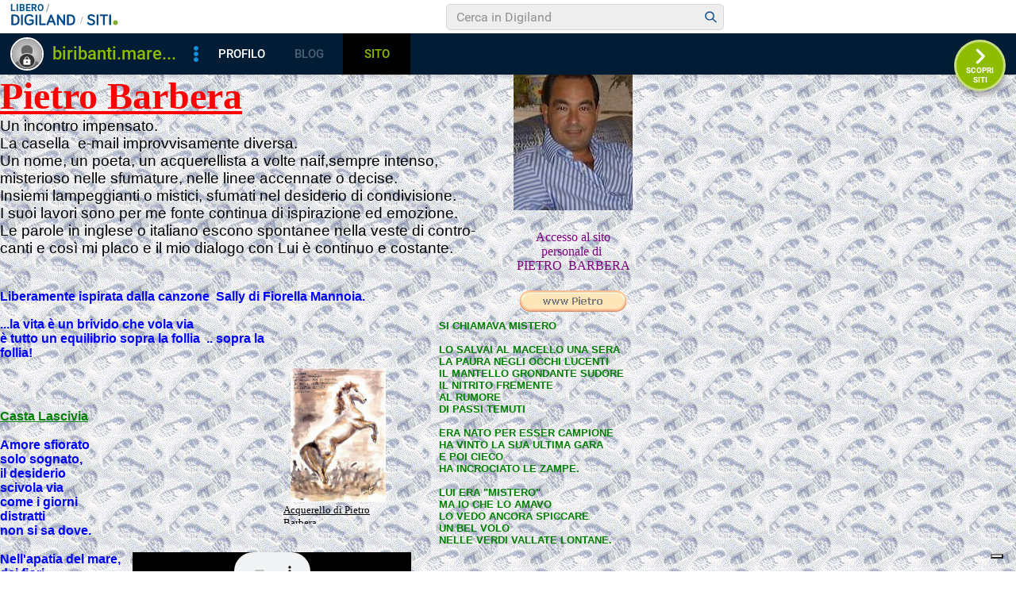

--- FILE ---
content_type: text/html
request_url: https://digilander.libero.it/biribanti.maresa/Personality.html
body_size: 42357
content:

<!DOCTYPE HTML PUBLIC "-//W3C//DTD HTML 4.0 Transitional//EN" >
<html>
<head>
<meta http-equiv="content-type" content="text/html; charset=iso-8859-1">
<meta name="generator" content="Web Page Maker V2">
</head>

<style type="text/css">
.ws6 {font-size: 8px;}
.ws7 {font-size: 9.3px;}
.ws8 {font-size: 11px;}
.ws9 {font-size: 12px;}
.ws10 {font-size: 13px;}
.ws11 {font-size: 15px;}
.ws12 {font-size: 16px;}
.ws14 {font-size: 19px;}
.ws16 {font-size: 21px;}
.ws18 {font-size: 24px;}
.ws20 {font-size: 27px;}
.ws22 {font-size: 29px;}
.ws24 {font-size: 32px;}
.ws26 {font-size: 35px;}
.ws28 {font-size: 37px;}
.ws36 {font-size: 48px;}
.ws48 {font-size: 64px;}
.ws72 {font-size: 96px;}
.wpmd {font-size: 13px;font-family: 'Arial';font-style: normal;font-weight: normal;text-decoration: none;}
</style>

<script language="JavaScript1.4" type="text/javascript">
<!--
function jsPlay(soundobj) {
 var thissound= eval("document."+soundobj);
 try {
     thissound.Play();
 }
 catch (e) {
     thissound.DoPlay();
 }
}
//-->
</script>

<script language="javascript" type="text/javascript">
<!--
function MM_swapImgRestore() {
  var i,x,a=document.MM_sr; for(i=0;a&&i<a.length&&(x=a[i])&&x.oSrc;i++) x.src=x.oSrc;
}

function MM_preloadImages() {
  var d=document; if(d.images){ if(!d.MM_p) d.MM_p=new Array();
    var i,j=d.MM_p.length,a=MM_preloadImages.arguments; for(i=0; i<a.length; i++)
    if (a[i].indexOf("#")!=0){ d.MM_p[j]=new Image; d.MM_p[j++].src=a[i];}}
}

function MM_findObj(n, d) {
  var p,i,x;  if(!d) d=document; if((p=n.indexOf("?"))>0&&parent.frames.length) {
    d=parent.frames[n.substring(p+1)].document; n=n.substring(0,p);}
  if(!(x=d[n])&&d.all) x=d.all[n]; for (i=0;!x&&i<d.forms.length;i++) x=d.forms[i][n];
  for(i=0;!x&&d.layers&&i<d.layers.length;i++) x=MM_findObj(n,d.layers[i].document);
  if(!x && d.getElementById) x=d.getElementById(n); return x;
}

function MM_swapImage() {
  var i,j=0,x,a=MM_swapImage.arguments; document.MM_sr=new Array; for(i=0;i<(a.length-2);i+=3)
   if ((x=MM_findObj(a[i]))!=null){document.MM_sr[j++]=x; if(!x.oSrc) x.oSrc=x.src; x.src=a[i+2];}
}

//-->
</script>

<body background="images/d114.jpg"><!-- bsl1 !! 2-->

    <!-- iubenda -->
    <script type="text/javascript" src="https://i5.plug.it/cmp/iub_conf_libero.js"></script>
    <script type="text/javascript" src="//cdn.iubenda.com/cs/tcf/stub-v2.js"></script>
    <script type="text/javascript" src="//cdn.iubenda.com/cs/iubenda_cs.js" charset="UTF-8" async></script>
    <!-- /iubenda -->
    <!-- IOL/Iubenda -->
    <script src='https://i5.plug.it/cmp/qciol.min.js' async="true"></script>
	<!-- /IOL/Iubenda -->
	
<script src="//barra-spazio.libero.it/x/js/barra_n04_siti.js?ver=1" type="text/javascript" language="Javascript"></script>

<script language="Javascript" type="text/javascript" src="//digistatic.libero.it/css/header_8_3_04/js/hf.js"></script>
<script language="JavaScript" type="text/javascript" src="//digistatic.libero.it/css/header_8_3_04/js/clickserver.js"></script>
<script language="Javascript" type="text/javascript">

		Libero.Stash.HF = { version: '8.3.04', cksrv: { a: 'HF8.3.04', b: 'digilander' } };

</script>


<!--[if IE]>
	<style>
	#lh_header_top #lh_other, #lh_header_top #lh_options {
		top: 23px;
	}
	#lh_header_top #lh_nicknames {
		top: 22px;
	}
	#lh_header_top #lh_area04 a.lh_nicknames_arrow {
		/*height: 16px;*/
	}
	#lh_header #lh_area03 .lh_pos { 
		padding-top: 4px;
	}
	#lh_header #lh_area03 table td input {
		margin-top: -1px !important;
		margin-top: -2px;
	}
	#lh_header #lh_close_me { 
		margin-top: 0;
	}
	#lh_header.lite, #lh_header.liquid, #lh_header.liquid800, #lf_footer.lite, #lf_footer.liquid {
		width: expression(document.body.clientWidth < 800 ? '760px': 'auto' );
	}
	#lh_header #lh_area02.lite {
		width: expression(document.body.clientWidth < 1024 ? '636px': 'auto' );
	}
	#l_maincont {
		width: expression(document.body.clientWidth < 800 ? '760px': 'auto' );
	}
	#lh_header_top.lh_liquid {
		width: expression(document.body.clientWidth < 800 ? '760px': 'auto' );
	}
	#lh_header_top { 
		height: 33px;
	}
	#lh_header_top #lh_area05 a.lh_on, #lh_header_top #lh_area04 a.lh_on {
		height: 22px;
	}
	#lh_header_top #lh_area04 a.lh_options { 
		margin-left: -5px;
	}
	#lh_header_top {
		margin-top: 0px;
	}	
	</style>
<![endif]-->
<!--[if lte IE 7]>
	<style>
	#lh_header_top #HF_login_l, #lh_header_top #HF_login_r { 
		float: none;
	}
	#lh_header_top {
		left: 0px;
	}
	
	#l_header_topbar #l_header_topbar_popup_altro, #l_header_topbar #l_header_topbar_popup_opzioni {
    	margin-top: 33px;
	}
	#l_header_topbar #l_header_topbar_popup_nicknames {
    	margin-top: 25px;
	}

	</style>
<![endif]-->
<style>
	#lh_header #lh_area02a{
		position:relative;
		overflow: visible;
		height: 30px;
	}
	
	#lh_header #lh_area02b{
		z-index: -1;
	}
	#lh_header #lh_area02a .lh_pos {
		position: absolute;
		margin-bottom: 0;
	}
	
	#lh_header #lh_area02a .lh_on {
	}
	#lh_header .lh_finput_area input {
		height: 27px;
		padding-top: 0;
		padding-bottom: 0;
		line-height: 27px !important;
		font-size: 15px !important;
	}
	#lh_altro{
		position: relative !important;
	}
	#lh_header_top .lh_popup {
	}
	#lf_footer .lf_finput_area input {
		font-size: 12px !important;
		line-height: 25px !important;
		vertical-align: middle;
		padding: 0 !important;
		margin: 0 !important;
	}
	
</style>
<!--[if IE]>
	<style>
	
	#lh_header_top #lh_area05 a.lh_altro, #lh_header_top #lh_area04 a.lh_opzioni {
		margin-top: 0px;
		padding-top: 0px;
	}
	#lh_header_top #lh_area05 a.lh_altro { 
		background-position: -67px -10px;
	}
	#lh_header_top #lh_area05 a.lh_altro_selected { 
		background-position: -67px -36px;
	}
	#lh_header_top #lh_area04 a.lh_opzioni {
		background-position: -56px -10px;
	}
	#lh_header_top #lh_area04 a.lh_nicknames_arrow_selected, #lh_header_top #lh_area05 a.lh_altro_selected, #lh_header_top #lh_area04 a.lh_opzioni_selected {
		height: 23px;		
	}
	#lh_header_top #lh_nicknames {
		left: -195px;
	}
	#lh_header_top #lh_other, #lh_header_top #lh_options {
		top: 22px;
	}
	#lh_header_top #lh_nicknames {
		top: 22px;
	}
	
	#lh_header .lh_finput_area .lh_pos { 
		padding-top: 4px;
	}
	#lf_footer .lf_finput_area {
		height: 27px;
		max-height: 27px;
		overflow: hidden;
	}
	</style>
<![endif]-->

<!--[if IE]>
	<style>
	#l_header_topbar #l_header_topbar_popup_altro, #l_header_topbar #l_header_topbar_popup_opzioni {
    	margin-top: 35px;
	}
	#l_header_topbar #l_header_topbar_popup_nicknames {
    	margin-top: 28px;
	}
	#l_header_topbar #l_header_topbar_left #l_header_topbar_popup_altro a, 
	#l_header_topbar #l_header_topbar_right #l_header_topbar_popup_opzioni a,
	#l_header_topbar #l_header_topbar_right #l_header_topbar_popup_nicknames a {
    	padding: 0px 0px 0px 4px;
	}
	#l_header_topbar #l_header_topbar_right #l_header_topbar_nicknames_lk {
		display: inline-block;
	}
	#l_header_topbar #l_header_topbar_right #l_header_topbar_filter_family {
		line-height: 14px;
	}
	#l_header_topbar li {
	    margin-top: 12px;
	    line-height: 14px;
    }
	#l_header_topbar #l_header_topbar_right a.plus_selected {
	    border-left: 1px solid #ffffff;
	    color: #000000;
	    margin-bottom: 0px;
	    padding: 0px 17px 0px 8px;
	    display: inline-block;
	    background-position-y: -286px;
	}
	</style>
<![endif]-->


<style>
#l_header_topbar,#l_header_fixed_topbar_placeholder{height:98px}
</style>

<!-- header_topbar 
<div id="l_header_topbar" class="liquid fixed">
	<div id="l_header_topbar_left">
		<ul>
			<li id="l_header_topbar_logo"><a href="http://www.libero.it/">Libero</a></li>
			<li><a href="https://login.libero.it/?service_id=webmail&amp;ret_url=http%3A%2F%2Fwebmail.libero.it%2Fcp%2Fdefault.jsp%3FrndPrx%3D1082169561">MAIL</a></li>
			<li><a href="http://notizie.libero.it/">NEWS</a></li>
			<li><a href="https://video.virgilio.it/?ref=libero">VIDEO</a></li>
			<li><a href="https://digiland.libero.it/">COMMUNITY</a></li>
			<li><a href="https://local.virgilio.it/?ref=libero">IN CITT&Agrave;</a></li>
			<li id="l_header_topbar_altro">
				<a id="l_header_topbar_altro_lk" class="plus" onclick="Libero.HF.toggle('l_header_topbar_popup_altro'); Libero.HF.toggleClass('l_header_topbar_altro_lk','plus_selected'); return false;" href="#">ALTRO</a>
				<ul id="l_header_topbar_popup_altro" onmouseover="clearTimeout(Libero.Stash.other_timeout)" onmouseout="Libero.Stash.other_timeout = setTimeout('Libero.HF.hide(\'l_header_topbar_popup_altro\'); Libero.HF.removeClass(\'l_header_topbar_altro_lk\', \'selected\'); ',2000);">
					<li><a href="https://blog.libero.it">BLOG</a></li>
					<li><a href="https://chat.libero.it">CHAT</a></li>
					<li><a href="https://digiland.libero.it/cupido">CUPIDO</a></li>
					<li><a href="https://digiland.libero.it/trovamici">TROVAMICI</a></li>
					<li><a href="http://sport.libero.it/">SPORT</a></li>
					<li><a href="https://tecnologia.libero.it/?ref=libero">TECNOLOGIA</a></li>
					<li><a href="https://www.3bmeteo.com?ref=libero">METEO</a></li>
					<li><a href="https://www.dilei.it/?ref=libero">DILEI</a></li>
					<li><a href="https://www.buonissimo.org/?ref=libero">BUONISSIMO</a></li>
					<li><a href="https://siviaggia.it/?ref=libero">VIAGGI</a></li>
					<li><a href="https://quifinanza.it/?ref=libero">ECONOMIA</a></li>
					<li><a href="https://motori.virgilio.it/?ref=libero">MOTORI</a></li>
					<li><a href="https://www.supereva.it/?ref=libero">TOP TREND</a></li>
					<li><a href="https://247.libero.it/">24X7</a></li>
					<li><a href="http://www.libero.it/servizi/">TUTTI I SERVIZI</a></li>
				</ul>
			</li>
		</ul>
	</div>
	<div id="l_header_topbar_right">
		<ul>
			<li id="l_header_topbar_aiuto"><a  onclick="return ckSrv(this,Libero.Stash.HF.cksrv.a,Libero.Stash.HF.cksrv.b,'h_aiuto',null);" href="http://aiuto.libero.it/">AIUTO</a></li>
		</ul>
	</div>
	<div id="lsvb">
		<div class="lsvb_x"></div>
		<div class="lsvb_i">
			<table class="lsvb_t">
				<tr>
					<td class="lsvb_c1">
						<div class="lsvb_spc1">
							<div class="lsvb_lx1">
								<div class="lsvb_pic_x">
									<div id="lsvb_pic" style="background-image:none"><div></div></div>
								</div>
							</div>
							<div class="lsvb_lx2">
								<div class="lsvb_nick_ovr"><div id="lsvb_nick"></div><a id="lsvb_star" class="" title="Gold" href="https://gold.libero.it/"></a></div>
								<ul class="lsvb_ul1">
									<li class="lsvb_first"><a id="lsvb_contatta" href="javascript:">Contatta</a></li>
									<li><a id="lsvb_aggiungi" href="javascript:">Aggiungi</a></li>
									<li><a id="lsvb_segnala" href="javascript:">Segnala</a></li>
									<li class="lsvb_last">
										<div class="lsvb_m1p">
											<ul id="lsvb_dropdown" onmouseover="libero_vb_pd_mouse(1)" onmouseout="libero_vb_pd_mouse(0)"><li><a id="lsvb_condividi" href="javascript:">Condividi</a></li><li><a id="lsvb_preferiti" href="javascript:">Preferiti</a></li><li><a id="lsvb_blocca" href="javascript:">Blocca</a></li><li class="lsvb_last"><a id="lsvb_cookie" href="http://privacy.italiaonline.it/common/cookie/privacy_detail.php" target="_blank">Cookie Policy</a></li></ul>
											</div>
										<a href="#" id="lsvb_pd1" onclick="libero_vb_pulldown();return false" class="lsvb_altro" onmouseover="libero_vb_pd_mouse(1)" onmouseout="libero_vb_pd_mouse(0)">Altro</a>
									</li>
								</ul>
							</div>
							<div class="lsvb_lx3">
								<div class="lsvb_ax"><a id="lsvb_profilo" href="javascript:" class="disabled">Profilo</a></div>
								<div class="lsvb_ax"><a id="lsvb_blog" href="javascript:" class="disabled">Blog</a></div>
								<div class="lsvb_ax"><a id="lsvb_sito" href="javascript:" class="disabled">Sito</a></div>
								<div class="lsvb_ax"><a id="lsvb_amici" href="javascript:" class="disabled">Amici</a></div>
							</div>
						</div>
					</td>
					<td class="lsvb_c2">
						<div class="lsvb_rx2">
							<div class="lsvb_crea">		
								<div class="lsvb_m1p">
									<ul id="lsvb_dropdown_crea" onmouseover="libero_vb_pd_cr_mouse(1)" onmouseout="libero_vb_pd_cr_mouse(0)">
									<li><a id="lsvb_crea_profilo" href="javascript:">Profilo</a></li>
									<li><a id="lsvb_crea_blog" href="javascript:">Blog</a></li>
									<li><a id="lsvb_crea_sito" href="javascript:">Sito</a></li>
									<li><a id="lsvb_crea_cupido" href="javascript:">Cupido</a></li>
									<li class="lsvb_last"><a id="lsvb_crea_chat" href="javascript:">Entra in Chat</a></li>
									</ul>
								</div>													
								<a href="#" id="lsvb_cr1" onclick="libero_vb_pulldown_crea();return false" class="lsvb_altro_crea" onmouseover="libero_vb_pd_cr_mouse(1)" onmouseout="libero_vb_pd_cr_mouse(0)">Crea</a>
							</div>
							 <div class="lsvb_search_x">
							 <div class="lsvb_search">
								 	<div class="lsvb_m1p">
								 		<a href="#" id="lsvb_lens" onclick="libero_vb_search_s();return false"></a>
									</div>
								 	<form name="lsvb2q" action="https://digiland.libero.it/ricerca" method="get" target="_top">
									<input type="hidden" name="advRegion" value="8">
									<div class="lsvb_input_x">
										<input type="text" name="qs" value="Cerca" id="lsvb_input" onfocus="libero_vb_search(1)" onblur="libero_vb_search(0)">
									</div>
									</form>
								</div>
							</div>
						</div>
					</td>
					<td class="lsvb_c3">
						<div class="lsvb_rx1">
							<a href="http://spazio.libero.it/nextsito.php" id="lsvb_rightlink" onclick="return(bsl1_altclick(this,'succ',''))" class="lsvb_bt_scopri scopri-siti" target="_top"></a>
						</div>
					</td>
				</tr>
			</table>
		</div>
	</div>
</div>
-->


<div id="l_header_fixed_topbar_placeholder"></div>

<script language="javascript" type="text/javascript">
<!--
	// Set auto-resizing
	Libero.Stash.extractSummary = { max_length: 13, min_width: 20 + document.getElementById('l_header_topbar_left').clientWidth + document.getElementById('l_header_topbar_right').clientWidth, elem: 'l_username' };

	// Run on load
	Libero.HF.adjust800(Libero.Stash.extractSummary);
	
	// Add onresize handlers 
	if ( window.addEventListener ) {
		window.addEventListener('resize', function() { Libero.HF.adjust800(Libero.Stash.extractSummary) }, 1);
	} 
	else if (window.attachEvent) {
		window.attachEvent('onresize', function() { Libero.HF.adjust800(Libero.Stash.extractSummary) });
	}
-->
</script>

<script language="javascript" type="text/javascript">
<!--
	if ( /MSIE\s+(6|5|4)\./.test(navigator.appVersion) || Libero.Browser.isMobile || Libero.Browser.isTablet ) {
		//Libero.HF.toggleTopbar(0);
	}
//-->
</script>

<!-- /bsl1 -->

<!-- ADV 2019 - START -->
<link rel="preconnect" href="https://tags.crwdcntrl.net">         
<link rel="preconnect" href="https://bcp.crwdcntrl.net">         
<link rel="dns-prefetch" href="https://tags.crwdcntrl.net">         
<link rel="dns-prefetch" href="https://bcp.crwdcntrl.net">
<script type='text/javascript' src='https://www.iolam.it/js/iam2.0.js?ns=libero/web/community/siti/1.2' async></script>

<!-- INIZIO DIV 728x90 DFP -->
<div id="ad72890top" align="center"></div>
<!-- ADV 2019 - END -->


<div id="text1" style="position:absolute; overflow:hidden; left:0px; top:93px; width:616px; height:252px; z-index:0">
<div class="wpmd">
<div><font class="ws36" color="#FF0000" face="English111 Vivace BT"><B><U>Pietro Barbera</U></B></font></div>
<div><font class="ws14">Un incontro impensato.</font></div>
<div><font class="ws14">La casella&nbsp; e-mail improvvisamente diversa.</font></div>
<div><font class="ws14">Un nome, un poeta, un acquerellista a volte naif,sempre intenso, misterioso nelle sfumature, nelle linee accennate o decise. </font></div>
<div><font class="ws14">Insiemi lampeggianti o mistici, sfumati nel desiderio di condivisione.</font></div>
<div><font class="ws14">I suoi lavori sono per me fonte continua di ispirazione ed emozione.</font></div>
<div><font class="ws14">Le parole in inglese o italiano escono spontanee nella veste di contro-canti e così mi placo e il mio dialogo con Lui è continuo e costante.</font></div>
<div><BR></div>
</div>
</div>

<div id="nav1" style="position:absolute; left:654px; top:366px; z-index:1"><a onMouseOut="MM_swapImgRestore()" onMouseOver="MM_swapImage('nav10','','images/nav215812340a.gif',1)" href="http://www.pietrobarbera.it/" target="_blank"><img name="nav10" onLoad="MM_preloadImages('images/nav215812340a.gif')" alt="" border=0 src="images/nav215812340i.gif"></a></div>

<div id="text2" style="position:absolute; overflow:hidden; left:0px; top:400px; width:358px; height:697px; z-index:2">
<div class="wpmd">
<div><font class="ws12" color="#0000FF"><B>...la vita è un brivido che vola via&nbsp; </B></font></div>
<div><font class="ws12" color="#0000FF"><B>è tutto un equilibrio sopra la follia&nbsp; .. sopra la follia! </B></font></div>
<div><font class="ws14" color="#0000FF"><B><BR></B></font></div>
<div><font class="ws14" color="#0000FF"><B><BR></B></font></div>
<div><font class="ws12" color="#0000FF"><B><BR></B></font></div>
<div><font class="ws12" color="#008000"><B><U>Casta Lascivia </U></B></font></div>
<div><font class="ws12" color="#0000FF"><B><BR></B></font></div>
<div><font class="ws12" color="#0000FF"><B> </B></font></div>
<div><font class="ws12" color="#0000FF"><B>Amore sfiorato</B></font></div>
<div><font class="ws12" color="#0000FF"><B>solo sognato,</B></font></div>
<div><font class="ws12" color="#0000FF"><B>il desiderio</B></font></div>
<div><font class="ws12" color="#0000FF"><B>scivola via</B></font></div>
<div><font class="ws12" color="#0000FF"><B>come i giorni</B></font></div>
<div><font class="ws12" color="#0000FF"><B>distratti</B></font></div>
<div><font class="ws12" color="#0000FF"><B>non si sa dove.</B></font></div>
<div><font class="ws12" color="#0000FF"><B><BR></B></font></div>
<div><font class="ws12" color="#0000FF"><B>Nell'apatia del mare,</B></font></div>
<div><font class="ws12" color="#0000FF"><B>dei fiori</B></font></div>
<div><font class="ws12" color="#0000FF"><B>nati spontanei</B></font></div>
<div><font class="ws12" color="#0000FF"><B>sfumano</B></font></div>
<div><font class="ws12" color="#0000FF"><B>le memorie</B></font></div>
<div><font class="ws12" color="#0000FF"><B>alleggerite</B></font></div>
<div><font class="ws12" color="#0000FF"><B>dal vento.</B></font></div>
<div><font class="ws12" color="#0000FF"><B><BR></B></font></div>
<div><font class="ws12" color="#0000FF"><B>Qualcosa rimane...</B></font></div>
<div><font class="ws12" color="#0000FF"><B><BR></B></font></div>
<div><font class="ws12" color="#0000FF"><B>gli sguardi</B></font></div>
<div><font class="ws12" color="#0000FF"><B>di un tempo,</B></font></div>
<div><font class="ws12" color="#0000FF"><B>ma ora tutto tace.</B></font></div>
<div><font class="ws12" color="#0000FF"><B><BR></B></font></div>
<div><font class="ws12" color="#0000FF"><B>L'amplesso solo</B></font></div>
<div><font class="ws12" color="#0000FF"><B>immaginato</B></font></div>
<div><font class="ws12" color="#0000FF"><B>per estrema</B></font></div>
<div><font class="ws12" color="#0000FF"><B>voglia di purezza.</B></font></div>
<div><font class="ws12" color="#0000FF"><B> </B></font></div>
<div><font class="ws12" color="#0000FF"><B> </B></font></div>
<div><font class="ws12" color="#0000FF"><B><BR></B></font></div>
<div><font class="ws12" color="#0000FF"><B>MARESA&nbsp; BAUR </B></font></div>
</div>
</div>

<div id="image1" style="position:absolute; overflow:hidden; left:167px; top:747px; width:530px; height:354px; z-index:3"><a href="http://digilander.libero.it/biribanti.maresa/images/Nudo10.jpg" title="nudo 10" target="_blank"><img src="images/Nudo10.jpg" border=0 width=530 height=354></a></div>

<div id="text3" style="position:absolute; overflow:hidden; left:647px; top:290px; width:150px; height:90px; z-index:4">
<div class="wpmd">
<div align=center><font class="ws12" color="#800080" face="Comic Sans MS">Accesso al sito personale di&nbsp; </font></div>
<div align=center><font class="ws12" color="#800080" face="Comic Sans MS">PIETRO&nbsp; BARBERA</font></div>
</div>
</div>

<div id="embed1" style="position:absolute; overflow:hidden; left:167px; top:696px; width:351px; height:48px; z-index:5">
<embed src="images/Fiorella Mannoia - Sally.mp3" width=351 height=48 autostart=false>
</div>

<div id="image2" style="position:absolute; overflow:hidden; left:0px; top:1133px; width:1006px; height:29px; z-index:6"><img src="images/barh01.gif" border=0 width=1006 height=29></div>

<div id="text4" style="position:absolute; overflow:hidden; left:0px; top:365px; width:606px; height:30px; z-index:7">
<div class="wpmd">
<div><font class="ws12" color="#0000FF"><B>Liberamente ispirata dalla canzone&nbsp; Sally di Fiorella Mannoia.</B></font><font class="ws14" color="#0000FF"><B> </B></font></div>
</div>
</div>

<div id="image3" style="position:absolute; overflow:hidden; left:647px; top:65px; width:150px; height:200px; z-index:8"><img src="images/pietro_barbera.jpg" border=0 width=150 height=200></div>

<div id="text5" style="position:absolute; overflow:hidden; left:332px; top:1102px; width:221px; height:25px; z-index:9">
<div class="wpmd">
<div><font class="ws14" face="Monotype Corsiva"><U>Acquerello di Pietro Barbera</U></font></div>
</div>
</div>

<div id="text6" style="position:absolute; overflow:hidden; left:0px; top:1177px; width:412px; height:254px; z-index:10">
<div class="wpmd">
<div><font class="ws36" color="#FF0000" face="English111 Vivace BT"><B><U>Bruno&nbsp; Fael</U></B></font></div>
<div><BR></div>
<div><font class="ws14"><B>Uno degli scultori e pittori contemporanei più dotati nel comunicare emozioni attraverso colori&nbsp; e forme con i</B></font></div>
<div><font class="ws14"><B>materiali più disparati.</B></font></div>
<div><font class="ws14"><B>L'ho conosciuto in occasione di una sua mostra in un </B></font></div>
<div><font class="ws14"><B>astello antico a Santa Margherita Ligure.</B></font></div>
<div><BR></div>
</div>
</div>

<div id="text7" style="position:absolute; overflow:hidden; left:460px; top:1264px; width:150px; height:90px; z-index:11">
<div class="wpmd">
<div align=center><font class="ws12" color="#800080" face="Comic Sans MS">Accesso a&nbsp; </font></div>
<div align=center><font class="ws12" color="#800080" face="Comic Sans MS">www.BRUNO FAEL.com</font></div>
</div>
</div>

<div id="nav3" style="position:absolute; left:468px; top:1341px; z-index:12"><a onMouseOut="MM_swapImgRestore()" onMouseOver="MM_swapImage('nav30','','images/nav308373590a.gif',1)" href="http://www.brunofael.it" target="_blank"><img name="nav30" onLoad="MM_preloadImages('images/nav308373590a.gif')" alt="" border=0 src="images/nav308373590i.gif"></a></div>

<div id="image4" style="position:absolute; overflow:hidden; left:636px; top:1238px; width:144px; height:164px; z-index:13"><img src="images/fael.jpg" border=0 width=144 height=164></div>

<div id="text8" style="position:absolute; overflow:hidden; left:1px; top:1421px; width:412px; height:560px; z-index:14">
<div class="wpmd">
<div><font class="ws12" color="#008000"><B><U> Descrizione d'un attimo </U></B></font></div>
<div><BR></div>
<div><font class="ws12" color="#0000FF"><B><BR></B></font></div>
<div><font class="ws12" color="#0000FF"><B>Nelle sale d'un antico castello che rammenta cannoni, </B></font></div>
<div><font class="ws12" color="#0000FF"><B>sulla torretta che spicca in un cielo d'inverno.</B></font></div>
<div><font class="ws12" color="#0000FF"><B><BR></B></font></div>
<div><font class="ws12" color="#0000FF"><B>I colori lavati di fuori da lacrime di piogge recenti,</B></font></div>
<div><font class="ws12" color="#0000FF"><B>sono grigi come chi deluso,</B></font></div>
<div><font class="ws12" color="#0000FF"><B>guadagna la soglia di sogni impensati.</B></font></div>
<div><font class="ws12" color="#0000FF"><B><BR></B></font></div>
<div><font class="ws12" color="#0000FF"><B>Luci accese sembrano fari giganti</B></font></div>
<div><font class="ws12" color="#0000FF"><B>proiettati sul </B></font><font class="ws12" color="#FF0000"><B>magico quadro.</B></font></div>
<div><font class="ws12" color="#0000FF"><B>Non lo tocco, ma mi sento vibrare.</B></font></div>
<div><font class="ws12" color="#0000FF"><B><BR></B></font></div>
<div><font class="ws12" color="#0000FF"><B>Il cuore non batte e vedo parole</B></font></div>
<div><font class="ws12" color="#0000FF"><B>implacabili sul foglio gualcito.</B></font></div>
<div><font class="ws12" color="#0000FF"><B><BR></B></font></div>
<div><font class="ws12" color="#0000FF"><B>Un tornado mi proietta</B></font></div>
<div><font class="ws12" color="#0000FF"><B>nella mente e nel cuor d'un pittore </B></font></div>
<div><font class="ws12" color="#0000FF"><B>che dona sagome e colori.</B></font></div>
<div><font class="ws12" color="#0000FF"><B><BR></B></font></div>
<div><font class="ws12" color="#0000FF"><B>L'aria intanto m'avvolge tremenda</B></font></div>
<div><font class="ws12" color="#0000FF"><B>come manto oleoso.</B></font></div>
<div><font class="ws12" color="#0000FF"><B><BR></B></font></div>
<div><font class="ws12" color="#0000FF"><B>Mi fa godere l'orgasmo incredibile </B></font></div>
<div><font class="ws12" color="#0000FF"><B>del mio miraggio bollente</B></font></div>
<div><font class="ws12" color="#0000FF"><B>che nessun ghiaccio potrà sciogliere più.</B></font></div>
<div><font class="ws12" color="#0000FF"><B><BR></B></font></div>
<div><font class="ws12" color="#0000FF"><B>MARESA&nbsp; BAUR </B></font></div>
<div><BR></div>
</div>
</div>

<div id="image5" style="position:absolute; overflow:hidden; left:339px; top:2257px; width:148px; height:392px; z-index:15"><a href="http://digilander.libero.it/biribanti.maresa/images/fael2.jpg" target="_blank"><img src="images/fael2.jpg" border=0 width=148 height=392></a></div>

<div id="image6" style="position:absolute; overflow:hidden; left:0px; top:2062px; width:339px; height:588px; z-index:16"><img src="images/cristallo 011.jpg" border=0 width=339 height=588></div>

<div id="image7" style="position:absolute; overflow:hidden; left:542px; top:2003px; width:245px; height:382px; z-index:17"><img src="images/cristallo 012.jpg" border=0 width=245 height=382></div>

<div id="text9" style="position:absolute; overflow:hidden; left:619px; top:1429px; width:171px; height:536px; z-index:18">
<div class="wpmd">
<div><font class="ws12" color="#008000"><B>Coperta d'emozioni</B></font></div>
<div><BR></div>
<div><BR></div>
<div><font class="ws12" color="#0000FF"><B>Delirio di rosso</B></font></div>
<div><font class="ws12" color="#0000FF"><B>Non passione</B></font></div>
<div><font class="ws12" color="#0000FF"><B>Illusione</B></font></div>
<div><font class="ws12" color="#0000FF"><B>Di segni incisi</B></font></div>
<div><font class="ws12" color="#0000FF"><B>Nella memoria</B></font></div>
<div><font class="ws12" color="#0000FF"><B><BR></B></font></div>
<div><font class="ws12" color="#0000FF"><B>Date di incontri</B></font></div>
<div><font class="ws12" color="#0000FF"><B>Occasioni perdute</B></font></div>
<div><font class="ws12" color="#0000FF"><B>Rinascite continue</B></font></div>
<div><font class="ws12" color="#0000FF"><B>Nei neri asterischi</B></font></div>
<div><font class="ws12" color="#0000FF"><B>Su fondali bizzarri</B></font></div>
<div><font class="ws12" color="#0000FF"><B><BR></B></font></div>
<div><font class="ws12" color="#0000FF"><B>Improbabili righe </B></font></div>
<div><font class="ws12" color="#0000FF"><B>Percorsi allineati</B></font></div>
<div><font class="ws12" color="#0000FF"><B>Intimoriti</B></font></div>
<div><font class="ws12" color="#0000FF"><B>Dall'inevitabile nero</B></font></div>
<div><font class="ws12" color="#0000FF"><B>Delle menzogne</B></font></div>
<div><font class="ws12" color="#0000FF"><B><BR></B></font></div>
<div><font class="ws12" color="#0000FF"><B>Vuoti di coscienza</B></font></div>
<div><font class="ws12" color="#0000FF"><B>Salvati</B></font></div>
<div><font class="ws12" color="#0000FF"><B>Da svettanti frange</B></font></div>
<div><font class="ws12" color="#0000FF"><B>Deliranti</B></font></div>
<div><font class="ws12" color="#0000FF"><B>Verso l'infinito</B></font></div>
<div><font class="ws12" color="#0000FF"><B><BR></B></font></div>
<div><font class="ws12" color="#0000FF"><B>MARESA&nbsp; BAUR </B></font></div>
<div><BR></div>
<div><BR></div>
<div><BR></div>
</div>
</div>

<div id="image8" style="position:absolute; overflow:hidden; left:0px; top:2804px; width:1006px; height:29px; z-index:19"><img src="images/barh01.gif" border=0 width=1006 height=29></div>

<div id="image9" style="position:absolute; overflow:hidden; left:392px; top:2002px; width:150px; height:192px; z-index:20"><img src="images/apoca.jpg" border=0 width=150 height=192></div>

<div id="text10" style="position:absolute; overflow:hidden; left:4px; top:2848px; width:412px; height:286px; z-index:21">
<div class="wpmd">
<div><font class="ws36" color="#FF0000" face="English111 Vivace BT"><B><U>Rokko Spider</U></B></font></div>
<div><font class="ws14" color="#FF0000" face="English111 Vivace BT"><B><U><BR></U></B></font></div>
<div><font class="ws14"><B>lo so che sei&nbsp; </B></font><font class="ws14" color="#3366FF"><B>JACK CAT</B></font><font class="ws14"><B> e quando entrai timida </B></font></div>
<div><font class="ws14"><B>in punta di piedi nel nostro amato sito Neteditor,</B></font></div>
<div><font class="ws14"><B>fosti il primo ad avere parole gentili per me. </B></font></div>
<div><font class="ws14"><B>Splendido creatore di immagini, poeta,chitarrista</B></font></div>
<div><font class="ws14"><B> e cantautore geniale.</B></font></div>
<div><BR></div>
</div>
</div>

<div id="text11" style="position:absolute; overflow:hidden; left:488px; top:3006px; width:250px; height:804px; z-index:22">
<div class="wpmd">
<div><font class="ws12" color="#008000"><B>A Jack per il suo compleanno</B></font></div>
<div><font class="ws12" color="#008000"><B><BR></B></font></div>
<div><font class="ws12" color="#0000FF"><B>Un cappello nero</B></font></div>
<div><font class="ws12" color="#0000FF"><B>abito scuro</B></font></div>
<div><font class="ws12" color="#0000FF"><B>una chitarra</B></font></div>
<div><font class="ws12" color="#0000FF"><B>un sorriso</B></font></div>
<div><font class="ws12" color="#0000FF"><B>morbido.</B></font></div>
<div><font class="ws12" color="#0000FF"><B><BR></B></font></div>
<div><font class="ws12" color="#0000FF"><B>Gli occhi</B></font></div>
<div><font class="ws12" color="#0000FF"><B>di chi la sa lunga</B></font></div>
<div><font class="ws12" color="#0000FF"><B>schivo</B></font></div>
<div><font class="ws12" color="#0000FF"><B>ma intenso </B></font></div>
<div><font class="ws12" color="#0000FF"><B>sempre...</B></font></div>
<div><font class="ws12" color="#0000FF"><B><BR></B></font></div>
<div><font class="ws12" color="#0000FF"><B>Le sue opere avvolgenti</B></font></div>
<div><font class="ws12" color="#0000FF"><B>dilatate</B></font></div>
<div><font class="ws12" color="#0000FF"><B>nel tempo e nello spazio...</B></font></div>
<div><font class="ws12" color="#0000FF"><B><BR></B></font></div>
<div><font class="ws12" color="#0000FF"><B>suscitano emozioni</B></font></div>
<div><font class="ws12" color="#0000FF"><B>a triangolo...</B></font></div>
<div><font class="ws12" color="#0000FF"><B><BR></B></font></div>
<div><font class="ws12" color="#0000FF"><B>Sono fatte </B></font></div>
<div><font class="ws12" color="#0000FF"><B>di verità</B></font></div>
<div><font class="ws12" color="#0000FF"><B>di tutto e... </B></font></div>
<div><font class="ws12" color="#0000FF"><B>di niente.</B></font></div>
<div><font class="ws12" color="#0000FF"><B><BR></B></font></div>
<div><font class="ws12" color="#0000FF"><B>Sono</B></font></div>
<div><font class="ws12" color="#0000FF"><B>narrazione</B></font></div>
<div><font class="ws12" color="#0000FF"><B>iniziata e non finita</B></font></div>
<div><font class="ws12" color="#0000FF"><B>buttata là a provocare</B></font></div>
<div><font class="ws12" color="#0000FF"><B>a offrire piacere</B></font></div>
<div><font class="ws12" color="#0000FF"><B>visivo quasi tattile</B></font></div>
<div><font class="ws12" color="#0000FF"><B><BR></B></font></div>
<div><font class="ws12" color="#0000FF"><B>I suoi colori</B></font></div>
<div><font class="ws12" color="#0000FF"><B>sono dolcezza e follia</B></font></div>
<div><font class="ws12" color="#0000FF"><B>comunicano</B></font></div>
<div><font class="ws12" color="#0000FF"><B>ciò che vuoi nel preciso istante</B></font></div>
<div><font class="ws12" color="#0000FF"><B>della contemplazione.</B></font></div>
<div> </div>
<div><BR></div>
<div><font class="ws12" color="#0000FF"><B>MARESA&nbsp; BAUR </B></font></div>
</div>
</div>

<div id="image10" style="position:absolute; overflow:hidden; left:0px; top:3127px; width:458px; height:596px; z-index:23"><img src="images/cristallo 001.jpg" border=0 width=458 height=596></div>

<div id="text12" style="position:absolute; overflow:hidden; left:21px; top:3725px; width:454px; height:27px; z-index:24">
<div class="wpmd">
<div><font class="ws14" face="Monotype Corsiva"><B><U>Maresa vista da Rokko Spider </U></B></font></div>
</div>
</div>

<div id="nav4" style="position:absolute; left:576px; top:2968px; z-index:25"><a onMouseOut="MM_swapImgRestore()" onMouseOver="MM_swapImage('nav40','','images/nav366841250a.gif',1)" href="http://images.google.it/images?svnum=10&hl=it&lr=&q=Rokko+Spider+&btnG=Cerca" target="_blank"><img name="nav40" onLoad="MM_preloadImages('images/nav366841250a.gif')" alt="" border=0 src="images/nav366841250i.gif"></a></div>

<div id="image11" style="position:absolute; overflow:hidden; left:428px; top:2845px; width:115px; height:150px; z-index:26"><img src="images/Catroom-1047758462t.jpg" border=0 width=115 height=150></div>

<div id="image12" style="position:absolute; overflow:hidden; left:366px; top:464px; width:120px; height:169px; z-index:27"><a href="http://digilander.libero.it/biribanti.maresa/images/Cavallo015.jpg" target="_blank"><img src="images/Cavallo015.jpg" border=0 width=120 height=169></a></div>

<div id="text13" style="position:absolute; overflow:hidden; left:357px; top:635px; width:139px; height:25px; z-index:28">
<div class="wpmd">
<div><font face="Monotype Corsiva"><U>Acquerello di Pietro Barbera</U></font></div>
</div>
</div>

<div id="text14" style="position:absolute; overflow:hidden; left:411px; top:2194px; width:126px; height:25px; z-index:29">
<div class="wpmd">
<div><font class="ws11" face="Monotype Corsiva"><U>Opera di Bruno Fael</U></font></div>
</div>
</div>

<div id="image13" style="position:absolute; overflow:hidden; left:604px; top:2854px; width:88px; height:99px; z-index:30"><img src="images/2002-jack3-copia.jpg" border=0 width=88 height=99></div>

<div id="image14" style="position:absolute; overflow:hidden; left:0px; top:3807px; width:1006px; height:29px; z-index:31"><img src="images/barh01.gif" border=0 width=1006 height=29></div>

<div id="text15" style="position:absolute; overflow:hidden; left:704px; top:3882px; width:79px; height:90px; z-index:32">
<div class="wpmd">
<div><font class="ws14" color="#000000" face="Forte">Torna su</font></div>
</div>
</div>

<div id="hr1" style="position:absolute; overflow:hidden; left:0px; top:3896px; width:1010px; height:27px; z-index:33">
<hr size=12 width=1010 color=#FF99CC>
</div>

<div id="text16" style="position:absolute; overflow:hidden; left:251px; top:3898px; width:509px; height:21px; z-index:34">
<div class="wpmd">
<div><font class="ws11" face="Times New Roman"><B>©2005 - Maresa Baur. Tutti i diritti sono riservati ai rispettivi autori</B></font></div>
</div>
</div>

<div id="image16" style="position:absolute; overflow:hidden; left:17px; top:19px; width:135px; height:40px; z-index:35"><a href="index.html"><img src="images/HOME15.gif" border=0 width=135 height=40></a></div>

<div id="text17" style="position:absolute; overflow:hidden; left:42px; top:50px; width:90px; height:32px; z-index:36">
<div class="wpmd">
<div><font class="ws22" color="#FF0000" face="Forte"><B>PAGE</B></font></div>
</div>
</div>

<div id="image15" style="position:absolute; overflow:hidden; left:720px; top:3837px; width:40px; height:60px; z-index:37"><a href="Personality.html"><img src="images/frecce140.gif" border=0 width=40 height=60></a></div>

<div id="text18" style="position:absolute; overflow:hidden; left:553px; top:403px; width:283px; height:310px; z-index:38">
<div class="wpmd">
<div><font color="#008000"><B>SI CHIAMAVA MISTERO</B></font></div>
<div><font color="#008000"><B><BR></B></font></div>
<div><font color="#008000"><B>LO SALVAI AL MACELLO UNA SERA</B></font></div>
<div><font color="#008000"><B>LA PAURA NEGLI OCCHI LUCENTI</B></font></div>
<div><font color="#008000"><B>IL MANTELLO GRONDANTE SUDORE</B></font></div>
<div><font color="#008000"><B>IL NITRITO FREMENTE</B></font></div>
<div><font color="#008000"><B>AL RUMORE </B></font></div>
<div><font color="#008000"><B>DI PASSI TEMUTI</B></font></div>
<div><font color="#008000"><B><BR></B></font></div>
<div><font color="#008000"><B>ERA NATO PER ESSER CAMPIONE</B></font></div>
<div><font color="#008000"><B>HA VINTO LA SUA ULTIMA GARA</B></font></div>
<div><font color="#008000"><B>E POI CIECO</B></font></div>
<div><font color="#008000"><B>HA INCROCIATO LE ZAMPE.</B></font></div>
<div><font color="#008000"><B><BR></B></font></div>
<div><font color="#008000"><B>LUI ERA "MISTERO"</B></font></div>
<div><font color="#008000"><B>MA IO CHE LO AMAVO</B></font></div>
<div><font color="#008000"><B>LO VEDO ANCORA SPICCARE</B></font></div>
<div><font color="#008000"><B>UN BEL VOLO</B></font></div>
<div><font color="#008000"><B>NELLE VERDI VALLATE LONTANE.</B></font></div>
<div><BR></div>
<div><BR></div>
<div><BR></div>
</div>
</div>

<div id="embed2" style="position:absolute; overflow:hidden; left:0px; top:2723px; width:300px; height:70px; z-index:39">
<embed src="images/Un Uomo di mare.mp3" width=300 height=70 autostart=false>
</div>

<div id="text19" style="position:absolute; overflow:hidden; left:304px; top:2739px; width:368px; height:73px; z-index:40">
<div class="wpmd">
<div align=center><font class="ws14" color="#008000" face="Baskerville Old Face"><B>UN UOMO DI MARE</B></font></div>
<div><font class="ws6" color="#008000"><B><BR></B></font></div>
<div align=center><font class="ws12" color="#0000FF"><B>Poesia di Maresa Baur dedicata a Bruno Fael</B></font></div>
</div>
</div>

<div id="image17" style="position:absolute; overflow:hidden; left:357px; top:1568px; width:239px; height:373px; z-index:41"><img src="images/nuovo-2.jpg" border=0 width=239 height=373></div>


<!-- DIV 728x90 IAM -->
<div id="ad72890bottom" align="center"></div> 
<!-- START Digilander F -->
<SCRIPT LANGUAGE="Javascript">
<!--
if ( typeof(bsl1_boot) != 'undefined'  ) {
        setTimeout("bsl1_boot()",100);
}
var rs_DLR=1;
var rs_DLRERR=0;
//-->
</SCRIPT>
<SCRIPT LANGUAGE="Javascript" SRC="http://digilander.libero.it/_ad/digi_ad_13.js">
</SCRIPT>

<!-- Begin Nielsen DCR SDK -->
<script>
if(window.location === window.parent.location){    
  // Static Queue Snippet
  ! function(t, n) {
      t[n] = t[n] || {
          nlsQ: function(e, o, c, r, s, i) {
              return s = t.document, r = s.createElement("script"), r.async = 1, r.src =
                  ("http:" === t.location.protocol ? "http:" : "https:") + "//cdn-gl.imrworldwide.com/conf/" +
                  e + ".js#name=" + o + "&ns=" + n, i = s.getElementsByTagName("script")[0],
                  i.parentNode.insertBefore(r, i), t[n][o] = t[n][o] || {
                      g: c || {},
                      ggPM: function(e, c, r, s, i) {
                          (t[n][o].q = t[n][o].q || []).push([e, c, r, s, i])
                      }
                  }, t[n][o]}}}
  (window, "NOLBUNDLE");

  // SDK Initialization
  var nSdkInstance = NOLBUNDLE.nlsQ("P1504C48C-9D0B-4ADE-B7CD-04AF56A52362", "nlsnInstance");
  // Content Metadata 
  var nielsenMetadata = {
      type: 'static', 
      assetid: (  location.hostname + location.pathname + location.search ).replace( /([^\w]|_)+/g, '-' ).replace( /^-+|-+$/g, '' ) || 'homepage',
      section: 'LiberoCommunity_BRW' 
  };     

  // Event 'staticstart' Call
  nSdkInstance.ggPM("staticstart", nielsenMetadata);    
}
</script>
<!-- End Nielsen DCR SDK -->

<!--  Libero COMSCORE start - Version 1.53 -->
<script type="text/javascript">
if ( rs_DLRERR == 1 ) {
var libero_comscore_error = 404;
}
</script>
<script type="text/javascript">
	document.write(unescape("%3Cscript src='" + (document.location.protocol == "https:" ? "https://sb" : "http://b") + ".scorecardresearch.com/beacon.js'%3E%3C/script%3E"));
</script>
<script type="text/javascript">
if (rs_DLR) {
	document.write(unescape("%3Cscript id='libero_tracking_js_site' src='http://digistatic.libero.it/js/comscore_8_3_04/comscore_digilander.libero.it.js'%3E%3C/script%3E"));
	document.write(unescape("%3Cscript id='libero_tracking_js_site' src='http://digistatic.libero.it/js/comscore_8_3_04/comscore_engine.js'%3E%3C/script%3E"));
	
}
</script>
<noscript>
	<img src="http://b.scorecardresearch.com/p?c1=2&amp;c2=13259779&amp;cj=1&amp;name=libero.others&amp;ns_site=libero" />	
</noscript>
<!-- Libero COMSCORE end -->

<!-- IOL Analytics -->
<script src="//i.plug.it/iplug/js/lib/iol/analytics/data/digilander-libero-it/tracking_digilander-libero-it.min.js"></script>
<script src="//i.plug.it/iplug/js/lib/iol/analytics/engine/IOL.Analytics.Tracking.min.js"></script>
<script type="text/javascript">
var iat = new IOL.Analytics.Tracking.Engine();
iat.send();
</script>
<noscript><img src="//italiaonline01.wt-eu02.net/215973748390194/wt.pl?p=315,libero.web.share.digiland.siti.digilander&amp;cg1=libero&amp;cg2=web&amp;cg3=share&amp;cg4=digiland&amp;cg5=siti&amp;cg6=digilander&amp;cg7=libero.web.share.digiland.siti.digilander" height="1" width="1" alt=""></noscript>
<!-- /IOL Analytics -->

<!-- BEGIN Global site tag (gtag.js) - Google Analytics 4 -->
<script async src="https://www.googletagmanager.com/gtag/js?id=G-9K5Y6YYGV4"></script>
<script>
  window.dataLayer = window.dataLayer || [];
  function gtag(){dataLayer.push(arguments);}
  gtag('js', new Date());
  gtag('config', 'G-9K5Y6YYGV4');
</script>
<!-- END Global site tag (gtag.js) - Google Analytics 4 -->

<div id="adinterstitial"></div>
</body>
</html>
